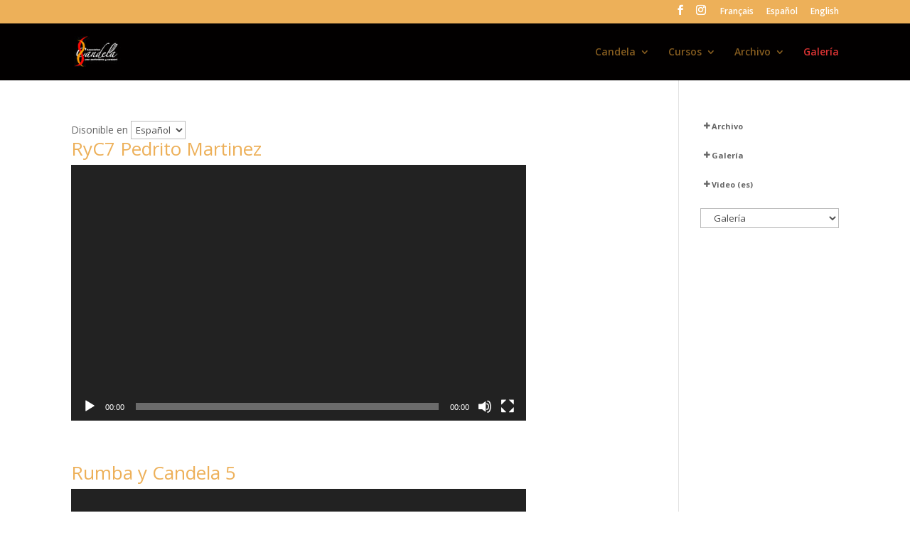

--- FILE ---
content_type: text/css
request_url: https://salsastrasbourg-candela.fr/wp-content/themes/Divi-child/style.css?ver=4.27.4
body_size: 1587
content:
/*
 Theme Name:     Candela cflor.net
 Description:    Association Candela Theme 
 Author:         cflor
 Author URI:     https://cflor.net
 Template:       Divi
 Version:        1.0.0

*/
 
@import url("../Divi/style.css");

/* preload css */
#fullscreen-loader {
  position: fixed;
  top: 0;
  left: 0;
  width: 100vw;
  height: 100vh;
  background: #b1231e;
  color: white;
  z-index: 9999;
  display: flex;
  align-items: center;
  justify-content: center;
  flex-direction: column;
  padding: 2rem;
  box-sizing: border-box;
  transition: opacity 0.3s ease;
}

.loader-content {
  text-align: center;
  width: 100%;
  max-width: 600px;
}

.progress-percent {
  font-size: 8vw; 
  font-weight: bold;
  color: #fdc60c;
  margin-bottom: 2rem;
}

.loader-title {
  font-size: 6vw;
  font-weight: 600;
  margin-bottom: 1.5rem;
  color: withe;
}

.progress-bar-container {
  width: 100%;
  height: 12px;
  background: #fdc60c;
  border-radius: 6px;
  overflow: hidden;
  margin: 0 auto;
}

.progress-bar {
  height: 100%;
  width: 0%;
  background: #b1231e;
  transition: width 0.1s ease;
}

/* fin de preload css */

.container, .et_pb_row {
  width: 98%;
}

.footer-widget {
  width: 25%;
}

#footer-info{
  font-size: smaller;
}

.fwidget{
  margin-left: 2% !important;
}

#main-footer .footer-widget h4 {
  color: #dd9933;
}

.footer-widget li::before {
  border-color: #dd3333;
}

/* Fake Contact Form Module Widget */
.et_pb_button { font-size: 15px !important; margin-top: 2px;}
.boton {min-width: 80%; padding: 5px 24px; margin: 2px; text-align: left;}
.boton:hover {cursor:text;}

@media only screen and (max-width: 320px) {
  .et_parallax_bg {
   background-image: none !important;
  }
  .entry-content > .et_pb_section_1 {  
   display: none !important;
  }
  #footer-widgets #text-3 {
   display: none !important;
  }
}

.su-spoiler-style-default > .su-spoiler-title {
  padding-left: 16px !important;
}
.su-spoiler-style-default > .su-spoiler-title, .su-spoiler-style-default > .su-spoiler-title .su-spoiler-icon   {
  line-height: 1px !important;
  font-size: 11px !important;

}
.su-post-meta, .su-post-excerpt, .su-post-comments-link {
  display: none !important;
}

.su-post a {
  color: #666;
  text-decoration: none;
}

.widget_categories > .widgettitle, .screen-reader-text {
  display: none;
}


/* Shortcode Tabs*/
.su-tabs-nav span { display: inline !important; }  
.su-tabs.my-custom-tabs { background-color: #84ADEA }
.su-tabs.my-custom-tabs a { color: #84ADEA !important; }
.su-tabs.my-custom-tabs .su-tabs-nav span { font-size: 1em }
.su-tabs.my-custom-tabs .su-tabs-nav span.su-tabs-current { background-color: #EDFAFF }
.su-tabs.my-custom-tabs .su-tabs-pane {
  padding: 0.5vw;
  font-size: 1em;
  background-color: #EDFAFF;
}

/*any line-height bold*/
.alhb {
  font-size: 110%;
  font-weight: bold;	
}

.linea { 
  background-position: 0% 80%;
  background-image: url("https://salsastrasbourg-candela.fr/wp-content/uploads/2016/11/2.gif");
  background-repeat: repeat-x;
}

.vertical {
  color: #0000ff;	
  font-size: 90%;
  font-weight: bold;  
  -ms-transform: rotate(-85deg); /* IE 9 */
  -ms-transform-origin: inherit; /* IE 9 */
  -webkit-transform:  rotate(-85deg); /* Chrome, Safari, Opera */
  -webkit-transform-origin: inherit; /* Chrome, Safari, Opera */
  transform: rotate(-45deg);
  transform-origin: center bottom;
  padding: 2px;
  border: 1px solid #0000ff;
  background-color: #fff;
  float: left;
}

a.azul:link, a.azul:visited { color: #3366ff; text-decoration: none; }
a.azul:hover { text-decoration: underline; }
a.blan:link, a.blan:visited { color: #ffffff; text-decoration: none; }
a.blan:hover { text-decoration: underline; }
a.gris:link, a.blan:visited { color: #666666; text-decoration: none; }
a.gris:hover { text-decoration: underline; }
a.rojo:link, a.blan:visited { color: #ff0000; text-decoration: none; }
a.rojo:hover { text-decoration: underline; }

@media (min-width: 500px) {
    .cuatrox { background-color: #000000 !important;}
} 

/*------------[Second logo for mobile]------------*/
@media (max-width: 768px) {
  .header img { display: none !important; }        
  /* change to url for mobile logo- adjust the top  bottom margin as needed */
  #logo {
    height: 72px !important;
    background-repeat: no-repeat; }
  /*  this is where you edit the margin of the navigation button  */
  .navbar-toggle { margin-top: -60px; }
}

.centrado {
  display: flex;
  justify-content: center; /* centra horizontal */
  align-items: center;     /* centra vertical si el contenedor tiene altura */
  text-align: center;      /* útil para texto */
}